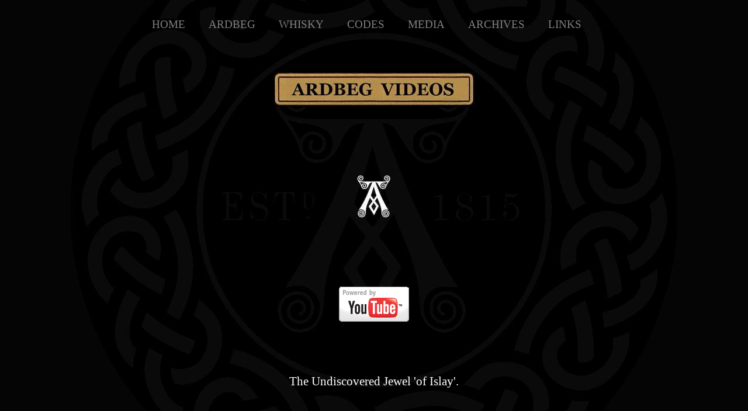

--- FILE ---
content_type: text/html
request_url: http://ardbegproject.com/videos.shtml
body_size: 48366
content:
<!DOCTYPE html public "-//W3C//DTD HTML 4.01 Transitional//EN">
<HTML>
<HEAD>
<TITLE>Ardbeg Videos</TITLE>
<LINK rel="stylesheet" type="text/css" href="ddlevelsfiles/ddlevelsmenu-base.css"/>
<LINK rel="stylesheet" type="text/css" href="ddlevelsfiles/ddlevelsmenu-topbar.css"/>
<SCRIPT type="text/javascript" src="ddlevelsfiles/ddlevelsmenu.js">/***********************************************
* All Levels Navigational Menu- (c) Dynamic Drive DHTML code library (http://www.dynamicdrive.com)
* This notice MUST stay intact for legal use
* Visit Dynamic Drive at http://www.dynamicdrive.com/ for full source code
***********************************************/
</SCRIPT>

<script type="text/javascript">
var gaJsHost = (("https:" == document.location.protocol) ? "https://ssl." : "http://www.");
document.write(unescape("%3Cscript src='" + gaJsHost + "google-analytics.com/ga.js' type='text/javascript'%3E%3C/script%3E"));
</script>
<script type="text/javascript">
try {
var pageTracker = _gat._getTracker("UA-9272517-1");
pageTracker._trackPageview();
} catch(err) {}</script>

</HEAD>

<SCRIPT language="JavaScript" type="text/JavaScript"><!--
function MM_swapImgRestore() { //v3.0
  var i,x,a=document.MM_sr; for(i=0;a&&i<a.length&&(x=a[i])&&x.oSrc;i++) x.src=x.oSrc;
}
 
function MM_preloadImages() { //v3.0
  var d=document; if(d.images){ if(!d.MM_p) d.MM_p=new Array();
    var i,j=d.MM_p.length,a=MM_preloadImages.arguments; for(i=0; i<a.length; i++)
    if (a[i].indexOf("#")!=0){ d.MM_p[j]=new Image; d.MM_p[j++].src=a[i];}}
}
 
function MM_findObj(n, d) { //v4.01
  var p,i,x;  if(!d) d=document; if((p=n.indexOf("?"))>0&&parent.frames.length) {
    d=parent.frames[n.substring(p+1)].document; n=n.substring(0,p);}
  if(!(x=d[n])&&d.all) x=d.all[n]; for (i=0;!x&&i<d.forms.length;i++) x=d.forms[i][n];
  for(i=0;!x&&d.layers&&i<d.layers.length;i++) x=MM_findObj(n,d.layers[i].document);
  if(!x && d.getElementById) x=d.getElementById(n); return x;
}
 
function MM_swapImage() { //v3.0
  var i,j=0,x,a=MM_swapImage.arguments; document.MM_sr=new Array; for(i=0;i<(a.length-2);i+=3)
   if ((x=MM_findObj(a[i]))!=null){document.MM_sr[j++]=x; if(!x.oSrc) x.oSrc=x.src; x.src=a[i+2];}
}
//-->
</SCRIPT>

<BODY link="#B5B58C" vlink="#B5B58C" bgcolor="050505" style="
background-image: url(images/bglogo.jpg);
background-position: center;
background-attachment: fixed;
background-repeat: no-repeat;">
	<TABLE width="800" align="center">
		<TR>
			<TD>
				<TABLE height="50" cellpadding="0" cellspacing="0" border="0" align="center">
					<TR valign="top" border="0">
						<TD align="Center">
											<TABLE cellpadding="0" cellspacing="0" border="0">
					<TR valign="top" border="0">
						




<DIV id="ddtopmenubar" class="mattblackmenu">
<UL>
	<LI><A href="http://www.ardbegproject.com" rel="ddsubmenu1">HOME</A></LI>
	<LI><A href="ardbeg.shtml" rel="ddsubmenu2">ARDBEG</A></LI>
	<LI><A href="bottles.shtml" rel="ddsubmenu3">WHISKY</A></LI>
	<LI><A href="codes.shtml" rel="ddsubmenu4">CODES</A></LI>
	<LI><A href="media.shtml" rel="ddsubmenu5">MEDIA</A></LI>									
	<LI><A href="archives.shtml" rel="ddsubmenu6">ARCHIVES</A></LI>
	<LI><A href="links.shtml" rel="ddsubmenu7">LINKS</A></LI>
</UL>
</DIV>
<SCRIPT type="text/javascript">ddlevelsmenu.setup("ddtopmenubar", "topbar") //ddlevelsmenu.setup("mainmenuid", "topbar")
</SCRIPT><!--HTML for the Drop Down Menus associated with Top Menu Bar-->
<!--They should be inserted OUTSIDE any element other than the BODY tag itself-->
<!--A good location would be the end of the page (right above "
</BODY>
")-->

<!--Top Drop Down Menu 1 HTML-->
<UL id="ddsubmenu1" class="ddsubmenustyle">
	<LI><A href="mission.shtml">Mission Statement</A></LI>
	<LI><A href="faq.shtml">FAQ</A></LI>
	<LI><A href="sitemap.shtml">Site Map</A></LI>
	<LI><A href="contact.shtml">Contact</A></LI>
	<LI><A href="about.shtml">About</A></LI>
</UL>
<!--Top Drop Down Menu 2 HTML-->
<UL id="ddsubmenu2" class="ddsubmenustyle">
	<LI><A href="news.shtml">News</A>
	<UL>
		<LI><A href="feisile20.shtml">Feis Ile 2020</A></LI>
		<LI><A href="mhretired.shtml">Mickey Heads Retiring</A></LI>
		<LI><A href="theshortie.shtml">The Shortie</A></LI>
		<LI><A href="oldnews.shtml">Archived News</A></LI>
	</UL>
	</LI>
	<LI><A href="history.shtml">History</A></LI>
	<LI><A href="ardbeg-in-usa.shtml">Ardbeg in the USA</A></LI>
	<LI><A href="committee.shtml">The Committee</A></LI>
	<LI><A href="not-ardbeg.shtml">Not Ardbeg</A></LI>
	<LI><A href="ardbegday.shtml">Ardbeg Day Card</A></LI>
	<LI><A href="ardbegchoppers.shtml">The Ardbeg Choppers (2010)</A></LI>
	<LI><A href="ardnuts.shtml">Ardnuts</A></LI>
	<LI><A href="nova.shtml">Whisky Awards 2010</A>
	<UL>
		<LI><A href="nova.shtml">Scotch Whisky of the Year</A></LI>
		<LI><A href="nova.shtml">Single Malt of the Year<BR>(Multiple Cask)</A></LI>
		<LI><A href="nova.shtml">No Age Statement<BR>(Multiple Cask)</A></LI>
	</UL>
	</LI>
	<LI><A href="woty09.shtml">Whisky of the Year 2009</A>
	<UL>
		<A href="woty09.shtml">"Canadian Uigeadail"</A>
	</UL>
	</LI>
	<LI><A href="oldten.shtml">Whisky of the Year 2008</A>
	<UL>
		<A href="oldten.shtml">"OLD" TEN</A>
	</UL>
	</LI>
</UL>	
<!--Top Drop Down Menu 3 HTML-->
<UL id="ddsubmenu3" class="ddsubmenustyle">
	<LI><A href="current.shtml">Current Lineup</A></LI>
	<LI><A href="general.shtml">Core Range</A>
	<UL>
		<LI><A href="17.shtml">17 (1997-2004)</A></LI>										
		<LI><A href="oldten.shtml">"OLD" TEN (2000-2009)</A></LI>
		<LI><A href="loti.shtml">Lord of the Isles (2001-2007)</A></LI>
		<LI><A href="uig.shtml">Uigeadail (2003- )</A></LI>
		<LI><A href="anb.shtml">Airigh Nam Beist (2006-2008)</A></LI>
		<LI><A href="newten.shtml">"NEW" TEN (2008- )</A></LI>
		<LI><A href="corry.shtml">Corryvreckan (2009- )</A></LI>
		<LI><A href="anoa.shtml">An Oa (2017- )</A></LI>
		<LI><A href="traighbhan.shtml">Traigh Bhan (2019- )</A></LI>
		<LI><A href="weebeastie.shtml">Wee Beastie (2020- )</A></LI>
	</UL>
	</LI>
	<LI><A href="limited.shtml">Limited Releases</A>
	<UL>
		<LI><A href="prov.shtml">Provenance (1997-98,2000)</A></LI>
		<LI><A href="tencs.shtml">TEN (Cask Strength) (2003)</A></LI>
		<LI><A href="db.shtml">Double Barrel (2007)</A></LI>
		<LI><A href="blasda.shtml">Blasda (2008-2010)</A></LI>
		<LI><A href="nova.shtml">Supernova "Stellar" (2009)</A></LI>
		<LI><A href="nova2010.shtml">Supernova 2010 (2010)</A></LI>
		<LI><A href="alligator.shtml">Alligator (2011)</A></LI>
		<LI><A href="galileo.shtml">Galileo (2012)</A></LI>
		<LI><A href="ardbog.shtml">Ardbog (2013)</A></LI>
		<LI><A href="auriverdes.shtml">Auriverdes (2014)</A></LI>
		<LI><A href="kildalton2014.shtml">Kildalton (2014)</A></LI>
		<LI><A href="perpetuum.shtml">Perpetuum (2015)</A></LI>
		<LI><A href="1815.shtml">1815 (2015)</A></LI>
		<LI><A href="darkcove.shtml">Dark Cove (2016)</A></LI>
		<LI><A href="twentyone.shtml">Twenty One (2016)</A><LI>
		<LI><A href="kelpie.shtml">Kelpie (2017)</A></LI>
		<LI><A href="twentythree.shtml">Twenty Something - 23 (2017)</A></LI>
		<LI><A href="grooves.shtml">Grooves (2018)</A></LI>
		<LI><A href="twentytwo.shtml">Twenty Something - 22 (2018)</A></LI>
		<LI><A href="drum.shtml">Drum (2019)</A></LI>
		<LI><A href="blaaack.shtml">Blaaack (2020)</A></LI>
	</UL>
	</LI>
	<LI><A href="comm.shtml">Committee Releases</A>
	<UL>
		<LI><A href="2392.shtml">2000 - Single Cask 2392</A></LI>
		<LI><A href="2394.shtml">2000 - Single Cask 2394</A></LI>
		<LI><A href="21.shtml">2001 - 21</A></LI>
		<LI><A href="cr.shtml">2002 - Committee Reserve</A></LI>
		<LI><A href="vyfd.shtml">2003 - Very Young Ardbeg</A></LI>
		<LI><A href="kildalton.shtml">2004 - Kildalton</A></LI>
		<LI><A href="serendipity.shtml">2005 - Serendipity</A></LI>
		<LI><A href="yoog.shtml">2006 - Young Uigeadail</A></LI>
		<LI><A href="corrycom.shtml">2008 - Corryvreckan</A></LI>
		<LI><A href="novacom.shtml">2009 - Supernova</A>
		<UL>
			<LI><A href="novacomuk.shtml">2009 - Supernova (UK)</A></LI>
			<LI><A href="novacomus.shtml">2009 - Supernova (US)</A></LI>
		</UL>
		</LI>
		<LI><A href="rollercoaster.shtml">2010 - Rollercoaster</A>
		<UL>
			<li><A href="rollercoaster_ukcom.shtml">2010 - Rollercoaster (UK)</A></li>
			<li><A href="rollercoaster_uscom.shtml">2010 - Rollercoaster (US)</A></li>
		</UL>
		<LI>
		<LI><A href="alligator_com.shtml">2011 - Alligator</A>
		<UL>
			<li><A href="alligator_ukcom.shtml">2011 - Alligator (UK)</A></li>
			<li><A href="alligator_decom.shtml">2011 - Alligator (DE)</A></li>
			<li><A href="alligator_secom.shtml">2011 - Alligator (SE)</A></li>
			<li><A href="alligator_uscom.shtml">2011 - Alligator (US)</A></li>
		</UL>
		</LI>	
		<li><A href="day.shtml">2012 - Day</A></li>
		<LI><A href="nova2014.shtml">2014 - Supernova</A></LI>
		<LI><A href="perpetuumcom.shtml">2015 - Perpetuum</A></LI>
		<LI><A href="nova2015.shtml">2015 - Supernova</A></LI>
		<LI><A href="darkcovecom.shtml">2016 - Dark Cove</A></LI>
		<LI><A href="kelpiecom.shtml">2017 - Kelpie</A></LI>
		<LI><A href="groovescom.shtml">2018 - Grooves</A></LI>
		<LI><A href="drumcom.shtml">2019 - Drum</A></LI>
		<LI><A href="nova2019.shtml">2019 - Supernova</A></LI>
		<LI><A href="blaaackcom.shtml">2020 - Blaaack</A></LI>
	</UL>
	</LI>
	<LI><A href="feis.shtml">Feis Ile Releases</A>
	<UL>
		<LI><A href="2390.shtml">2002 - Single Cask 2390</A></LI>
		<LI><A>2003 - No bottle offered</A></LI>
		<LI><A href="2398.shtml">2004 - Single Cask 2398</A></LI>
		<LI><A href="4704.shtml">2005 - Single Cask 4704</A></LI>
		<LI><A href="4719.shtml">2005 - Single Cask 4719</A></LI>
		<LI><A href="4717.shtml">2006 - Single Cask 4717</A></LI>
		<LI><A href="mor.shtml">2007 - Mor</A></LI>
		<LI><A href="ren.shtml">2008 - Renaissance (Launch)</A></LI>
		<LI><A href="1189.shtml">2009 - Single Cask 1189</A></LI>
		<LI><A href="1190.shtml">2009 - Single Cask 1190</A></LI>
		<LI><A href="2761.shtml">2010 - Single Cask 2761</A></LI>
		<li><A href="el_diablo.shtml">2011 - Feis Ile (El Diablo)</A></li>
		<li><A href="day.shtml">2012 - Day</A></li>
		<LI><A href="ardbog.shtml">2013 - Ardbog (Launch)</A></LI>
		<li><A href="auriverdes.shtml">2014 - Auriverdes (Launch)</A></li>
		<li><A href="perpetuumcom.shtml">2015 - Perpetuum Distillery Release</A></li>
		<li><A href="perpetuum.shtml">2015 - Perpetuum (Launch)</A></li>
		<li><A href="1815.shtml">2015 - 1815</A></li>
		<li><A href="darkcove.shtml">2016 - Dark Cove (Launch)</A></li>
		<li><A href="kelpie.shtml">2017 - Kelpie (Launch)</A></li>
		<li><A href="1321.shtml">2018 - Single Cask 1321</A></li>
		<li><A href="grooves.shtml">2018 - Grooves (Launch)</A></li>
		<li><A href="2455.shtml">2019 - Single Cask 2455</A></li>
		<li><A href="4586.shtml">2019 - Single Cask 4586</A></li>
		<li><A href="drum.shtml">2019 - Drum (Launch)</A></li>
		<LI><A href="blaaack.shtml">2020 - No Feis Ile, but Blaaack launched.</A></LI>
	</UL>
	</LI>
	<LI><A href="sc.shtml">Single Cask Releases</A>
	<UL>
		<LI><A href="sc_list.shtml">Quick Reference</A></LI>
		<LI><A href="1strel.shtml">1st Release (1999-2000)</A>
		<UL>
			<LI><A href="2391.shtml">2391 - Manager's Choice</A></LI>
			<LI><A href="2392.shtml">2392 - Committee (2000)</A></LI>
			<LI><A href="2394.shtml">2394 - Committee (2000)</A></LI>
			<LI><A href="4700.shtml">4700 - Japan</A></LI>
			<LI><A href="4702.shtml">4702 - France</A></LI>
			<LI><A href="4718.shtml">4718 - Italy</A></LI>
		</UL>
		</LI>
		<LI><A href="2ndrel.shtml">2nd Release (2002-2003)</A>
		<UL>
			<LI><A href="2390.shtml">2390 - Feis Ile '02'</A></LI>
			<LI><A href="2395.shtml">2395 - Japan</A></LI>
			<LI><A href="2396.shtml">2396 - Italy</A></LI>
			<LI><A href="2740.shtml">2740 - Belgium</A></LI>
			<LI><A href="2782.shtml">2782 - Italy</A></LI>
			<LI><A href="3475.shtml">3475 - Oddbins</A></LI>
			<LI><A href="4701sd.shtml">4701 - Societe Dugas</A></LI>
			<LI><A href="4701cdgm.shtml">4701 - Clan des Grands Malts</A></LI>
			<LI><A href="4703.shtml">4703 - Italy</A></LI>
			<LI><A href="4716.shtml">4716 - Germany</A></LI>
		</UL>
		</LI>
		<LI><A href="3rdrel.shtml">3rd Release (2004-2006)</A>
		<UL>
			<LI><A href="861.shtml">861 - Germany</A></LI>
			<LI><A href="866.shtml">866 - Oddbins</A></LI>
			<LI><A href="868.shtml">868 - Sweden</A></LI>
			<LI><A href="1143.shtml">1143 - Distillery</A></LI>
			<LI><A href="1146.shtml">1146 - Italy</A></LI>
			<LI><A href="2398.shtml">2398 - Feis Ile '04'</A></LI>
			<LI><A href="2738.shtml">2738 - Belgium</A></LI>
			<LI><A href="2739.shtml">2739 - Italy</A></LI>
			<LI><A href="2741.shtml">2741 - Sweden</A></LI>
			<LI><A href="2742.shtml">2742 - Hotels of the World</A></LI>
			<LI><A href="2743.shtml">2743 - France</A></LI>
			<LI><A href="2749.shtml">2749 - Norway</A></LI>
			<LI><A href="2751.shtml">2751 - United Kingdom</A></LI>
			<LI><A href="2752.shtml">2752 - Oddbins</A></LI>
			<LI><A href="2780.shtml">2780 - Denmark</A></LI>
			<LI><A href="2781.shtml">2781 - France</A></LI>
			<LI><A href="3038.shtml">3038 - Belgium</A></LI>
			<LI><A href="4699.shtml">4699 - Distillery</A></LI>
			<LI><A href="4704.shtml">4704 - Feis Ile '05'</A></LI>
			<LI><A href="4717.shtml">4717 - Feis Ile '06'</A></LI>
			<LI><A href="4719.shtml">4719 - Feis Ile '05'</A></LI>
			<LI><A href="4720.shtml">4720 - Italy</A></LI>
		</UL>
		</LI>
		<LI><A href="4threl.shtml">4th Release (2006-2008)</A>
		<UL>
			<LI><A href="86.shtml">86 - Fortnum & Masons</A></LI>
			<LI><A href="1375.shtml">1375 - Distillery</A></LI>
			<LI><A href="1376.shtml">1376 - Hong Kong Duty Free</A></LI>
			<LI><A href="1378.shtml">1378 - Europe</A></LI>
			<LI><A href="2397.shtml">2397 - FR, SE, NO, DK, IT</A></LI>
			<LI><A href="3306.shtml">3306 - Denmark</A></LI>
			<LI><A href="3309.shtml">3309 - France</A></LI>
			<LI><A href="3324.shtml">3324 - Belgium</A></LI>
			<LI><A href="3326.shtml">3326 - Germany</A></LI>
			<LI><A href="3327.shtml">3327 - Italy</A></LI>
			<LI><A href="3328.shtml">3328 - Italy</A></LI>
			<LI><A href="4547.shtml">4547 - Sweden</A></LI>
			<LI><A href="4985.shtml">4985 - United Kingdom</A></LI>
			<LI><A href="4989.shtml">4989 - United Kingdom</A></LI>
			<LI><A href="5666.shtml">5666 - United Kingdom</A></LI>
		</UL>
		</LI>
		<LI><A href="5threl.shtml">5th Release (2008-2010)</A>
		<UL>
			<LI><A href="368.shtml">368 - Distillery</A></LI>
			<LI><A href="772.shtml">772 - Distillery</A></LI>
			<LI><A href="1189.shtml">1189 - Feis Ile '09'</A></LI>
			<LI><A href="1190.shtml">1190 - Feis Ile '09'</A></LI>
			<LI><A href="1217.shtml">1217 - Lord Robertson</A></LI>
			<LI><A href="1275.shtml">1275 - Distillery</A></LI>
			<LI><A href="1924.shtml">1924 - Distillery</A></LI>
			<LI><A href="2761.shtml">2761 - Feis Ile '10'</A></LI>
			<LI><A href="2763.shtml">2763 - Distillery</A></LI>
		</UL>
		</LI>
		<LI><A href="6threl.shtml">6th Release (2018-present)</A>
		<UL>
			<LI><A href="1321.shtml">1321 - Feis Ile '18'</A></LI>
			<LI><A href="2198.shtml">2198 - Distillery</A></LI>
			<LI><A href="2455.shtml">2455 - Feis Ile '19'</A></LI>
			<LI><A href="4586.shtml">4586 - Feis Ile '19'</A></LI>
			<LI><A href="315.shtml">315 - Whisky L 2019 - Shanghai</A></LI>
			<LI><A href="5824.shtml">5824 - Distillery Dinners 2019</A></LI>
			<LI><A href="4578.shtml">4578 - Sweden</A></LI>
			<LI><A href="2792.shtml">2792 - Whisky L 2020 - Shanghai</A></LI>
			<LI><A href="2.shtml">2 - Geert Bero - Oldies & Goldies</A></LI>
		</UL>
		</LI>
		<LI><A href="db.shtml">Double Barrel (2007)</A>
		<UL>
			<LI><A href="db.shtml">1745 - Asia</A></LI>
			<LI><A href="db.shtml">3145 - Mainland Europe/USA</A></LI>
			<LI><A href="db.shtml">3151 - Asia</A></LI>
			<LI><A href="db.shtml">3160 - United Kingdom</A></LI>
			<LI><A href="db.shtml">3524 - Mainland Europe/USA</A></LI>
			<LI><A href="db.shtml">3528 - United Kingdom</A></LI>
		</UL>
		</LI>
	</UL>
	</LI>	
	<LI><A href="vintages.shtml">Vintages</A>
	<UL>
		<LI><A href="65.shtml">1965 (2005)</A></LI>
		<LI><A href="75.shtml">1975 (1998-2001)</A></LI>
		<LI><A href="77.shtml">1977 (2001-2004)</A></LI>
		<LI><A href="78.shtml">1978 (1997-1999)</A></LI>
		<LI><A href="90.shtml">1990 (2004)</A></LI>
		<LI><A href="galileo.shtml">1999 - Galileo (2012)</A></LI>
	</UL>
	</LI>
	<LI><A href="path.shtml">Path to Peaty Maturity</A>
	<UL>
		<LI><A href="vy.shtml">Very Young (2004)</A></LI>
		<LI><A href="sy.shtml">Still Young (2006)</A></LI>
		<LI><A href="at.shtml">Almost There (2007)</A></LI>
		<LI><A href="ren.shtml">Renaissance (2008)</A></LI>
	</UL>
	</LI>
	<LI><A href="enhanced.shtml">Enhanced Releases</A>
	<UL>
		<LI><A href="hipflask.shtml">Hip Flask Gift Pack (2006)</A></LI>
		<LI><A href="rocker.shtml">Rocker Glass Gift Pack (2008)</A></LI>
		<LI><A href="mystery.shtml">Black Mystery (2008)</A></LI>
		<LI><A href="mystery2.shtml">Black Mystery II (2009)</A></LI>
		<LI><A href="ultimate.shtml">The Ultimate (2010)</A></LI>
		<LI><A href="tribal.shtml">Tribal Edition (2010)</A></LI>
		<LI><A href="ten-anb.shtml">TEN-ANB Gift Pack (2010)</A></LI>
		<LI><A href="camo.shtml">Camouflage Gift Pack (2011)</A></LI>
		<LI><A href="camo-uig-mini.shtml">Camouflage Pack w/mini (2012)</A></LI>
	</UL>
	</LI>
	<LI><A href="ardbig.shtml">ARDBiG Releases</A>
	<UL>
		<LI><A href="mor.shtml">Mor (2007)</A></LI>
		<LI><A href="mor2.shtml">Mor II (2008)</A></LI>
		<LI><A href="rollercoaster_beast.shtml">Rollercoaster 4.5L (2010)</A></LI>
		<LI><A href="alligator_beast.shtml">Alligator 4.5L (2011)</A></LI>
	</UL>
	</LI>
	<LI><A href="minis.shtml">Miniature Releases</A>
	<UL>
		<LI><A href="pack.shtml">Peat Pack (2002)</A></LI>
		<LI><A href="hipflaskpack.shtml">Hip Flask Pack (2002)</A></LI>
		<LI><A href="distillers_sel_pack.shtml">Distillers Selection Pack (2002)</A></LI>
		<LI><A href="story.shtml">Story of Peat (2005)</A></LI>
		<LI><A href="65.shtml">1965 (2006)</A></LI>
		<LI><A href="pack2.shtml">Blasda Peat Box (2008)</A></LI>
		<LI><A href="alligator_mini.shtml">Baby Alligator (2011)</A></LI>
	</UL>
	</LI>
	<LI><A href="charity.shtml">Charity Auctions</A>
	<UL>
		<LI><A href="presidentsmalt.shtml">The President's Malt (2011)</A></LI>
		<LI><A href="aoibhinn.shtml">Aoibhinn (2012)</A></LI>
		<LI><A href="twe-37.shtml">The Whisky Show (2018)</A></LI>
	</UL>
	</LI>
	<LI><A>Pre-Glenmorangie Releases</A>
	<UL>
		<LI><A href="sl.shtml">Special Liqueur (1930s-1972)</A></LI>
		<LI><A href="oldislay.shtml">Old Islay Malt (1973-1976)</A></LI>
		<LI><A href="qi15.shtml">Quintessential Islay (1996)</A></LI>
		<LI><A href="vo30.shtml">Very Old 30 (1996)</A></LI>
	</UL>
	</LI>
	<LI><A href="ib.shtml">Independent Bottles</A>
		<UL>
		<LI><A>Under Construction</A></LI>
		</UL>
	</LI>
	<LI><A href="experimental.shtml">Unofficial Bottles</A>
	<UL>
		<LI><A href="portfinish.shtml">Port Finish (2005)</A></LI>
		<LI><A href="ardbeggeddon.shtml">Ardbeggeddon X (2009)</A></LI>
		<LI><A href="renaissancecontinued.shtml">Renaissance Continued (2011)</A></LI>
	</UL>
	</LI>
</UL>
<!--Top Drop Down Menu 4 HTML-->
<UL id="ddsubmenu4" class="ddsubmenustyle">
	<LI><A href="codepics.shtml">Bottle Code Pictures</A></LI>
	<LI><A href="codepics.shtml#1">(G1) 1997-2001</A></LI>
	<LI><A href="codepics.shtml#2">(G2) 2002</A></LI>
	<LI><A href="codepics.shtml#3">(G3) 2002</A></LI>
	<LI><A href="codepics.shtml#4">(G4) 2002-2003</A></LI>
	<LI><A href="codepics.shtml#5">(G5) 2003-2009</A></LI>
	<LI><A href="codepics.shtml#6">(G6) 2008-2010</A></LI>
	<LI><A href="codepics.shtml#7">(G7) 2010-2014</A></LI>
	<LI><A href="codepics.shtml#8">(G8) 2014</A></LI>
	<LI><A href="codepics.shtml#8">(G9) 2014-2019</A></LI>
	<LI><A href="codepics.shtml#8">(G10) 2019</A></LI>
	<LI><A href="bottlecredits.shtml">Bottle Code Contributors</A></LI>
	<LI><A href="boxes.shtml">Box Codes</A></LI>
	<LI><A href="war.shtml">Broken Seals</A></LI>
</UL>
<!--Top Drop Down Menu 5 HTML-->
<UL id="ddsubmenu5" class="ddsubmenustyle">
	<LI><A href="maltproject.shtml">The Malt Project</A></LI>
	<LI><A href="peaty.shtml">A Peaty Provenance</A></LI>
	<LI><A href="thezeropoint.shtml">The Ardbeg Song</A></LI>
	<LI><A href="videos.shtml">Ardbeg Videos</A></LI>
	<LI><A href="pics.shtml">Ardbeg Pictures</A></LI>
	<LI><A href="ardverts.shtml">Ardbeg Ardvertisements</A></LI>
	<LI><A href="corry_it_launch.shtml">Corryvreckan Launch (Italy)</A></LI>
</UL>
<!--Top Drop Down Menu 6 HTML-->							
<UL id="ddsubmenu6" class="ddsubmenustyle">
	<LI><A href="scotch-whisky-review.shtml">Scotch Whisky Review (1994)</A></LI>
	<LI><A href="glenmorangie-1995-pr.shtml">Glenmorangie PR (1995)</A></LI>
	<LI><A href="glenmorangie/index.shtml">Glenmorangie.com (1995)</A></LI>
	<LI><A href="laphroaig/index.shtml">Laphroaig.com (1997)</A></LI>
	<LI><A href="timtibbetts.shtml">A Study in Contrasts (1999)</A></LI>
	<LI><A href="lfw11-2000.shtml">Old LFW Price List (2000)</A></LI>
	<LI><A href="ardbeg_portfolio_feb29_00.shtml">Ardbeg Time Machine (2000)</A></LI>
	<LI><A href="wm-jm-pg1.shtml">Whisky Mag Forum (2008)</A></LI>
	<LI><A href="soi-uig09-pg1.shtml">Spirit of Islay Forum (2008)</A></LI>
	<LI><A href="binnys.shtml">Binny's Blowout Sale (2009)</A></LI>
	<LI><A href="balvenie_vintage.shtml">Balvenie Vintage List</A></LI>
</UL>
<!--Top Drop Down Menu 7 HTML-->
<UL id="ddsubmenu7" class="ddsubmenustyle">
	<LI><A href="links.shtml#1">Islay Distilleries</A></LI>
	<LI><A href="links.shtml#2">Whisky Sites</A></LI>
	<LI><A href="links.shtml#3">Whisky Forums</A></LI>
	<LI><A href="links.shtml#4">Whisky/Islay Blogs</A></LI>
	<LI><A href="links.shtml#5">Whisky Collectors</A></LI>
	<LI><A href="links.shtml#6">Whisky Societies</A></LI>
	<LI><A href="links.shtml#7">Whisky Auctions</A></LI>
	<LI><A href="links.shtml#8">Whisky Shops</A></LI>
</UL>
								
													

								
						</TD>
					</TR>
				</TABLE>
				<TABLE height="50" cellpadding="0" cellspacing="0" border="0" align="center">
					<TR valign="top" border="0">
						<TD align="Center">
						</TD>
					</TR>
				</TABLE>				
				<TABLE cellpadding="0" cellspacing="0" border="0" align="center">
					<TR valign="top" border="0">
						<TD align="Center"><IMG border="0" width="345" height="60" src="images/titles/ncf_vids.jpg">
						</TD>
					</TR>
				</TABLE><BR><BR><BR>
				<TABLE cellpadding="0" cellspacing="0" border="0" align="center">
					<TR valign="top" border="0">
						<TD align="Center"><A target="_blank" href="http://www.ardbeg.com/home" onMouseOut="MM_swapImgRestore()" onMouseOver="MM_swapImage('b1','','images/Logo_small.png',1)"><IMG name="b1" border="0" width="200" height="200" src="images/smallA.png"></A><BR><BR>
						</TD>
					</TR>
				</TABLE><BR><BR>
				<TABLE cellpadding="0" cellspacing="0" border="0" align="center">
					<TR valign="top" border="0">
						<TD align="Center"><A target="_blank" href="http://www.youtube.com/results?search_query=ardbeg&search_type=&aq=f"><IMG border="0" width="120" height="60" src="images/titles/YouTube.gif" title="You Tube - Ardbeg Search"></A>
						</TD>
					</TR>
				</TABLE><BR><BR><BR><BR><BR>
				<TABLE cellpadding="0" cellspacing="0" border="0" align="center">
					<TR valign="top" border="0">
						<TD align="center" height="20" style='vertical-align:top'><SPAN lang="en-US" style='font-size:16pt;font-family:"Trebuchet MS";color:white;language:en-US'>The Undiscovered Jewel 'of Islay'.</SPAN>
						</TD>
					</TR>
				</TABLE><BR>
				<TABLE cellpadding="0" cellspacing="0" border="0" align="center">
					<TR valign="top" border="0">
						<TD align="center">
						<object width="640" height="510"><param name="movie" value="http://www.youtube.com/v/qXGOW5zbKEg?version=3&amp;hl=en_US"></param><param name="allowFullScreen" value="true"></param><param name="allowscriptaccess" value="always"></param><embed src="http://www.youtube.com/v/qXGOW5zbKEg?version=3&amp;hl=en_US" type="application/x-shockwave-flash" width="640" height="510" allowscriptaccess="always" allowfullscreen="true"></embed></object>
						</TD>
					</TR>
				</TABLE><BR><BR><BR><BR><BR>
				<TABLE cellpadding="0" cellspacing="0" border="0" align="center">
					<TR valign="top" border="0">
						<TD align="center" height="20" style='vertical-align:top'><SPAN lang="en-US" style='font-size:16pt;font-family:"Trebuchet MS";color:white;language:en-US'>Ardbeg Alligator.</SPAN>
						</TD>
					</TR>
				</TABLE><BR>
				<TABLE cellpadding="0" cellspacing="0" border="0" align="center">
					<TR valign="top" border="0">
						<TD align="center">
						<object width="640" height="390"><param name="movie" value="http://www.youtube.com/v/WguBC9IlRfE?fs=1&amp;hl=en_US&amp;hd=1"></param><param name="allowFullScreen" value="true"></param><param name="allowscriptaccess" value="always"></param><embed src="http://www.youtube.com/v/WguBC9IlRfE?fs=1&amp;hl=en_US&amp;hd=1" type="application/x-shockwave-flash" width="640" height="390" allowscriptaccess="always" allowfullscreen="true"></embed></object>
						</TD>
					</TR>
				</TABLE><BR><BR><BR><BR><BR>
				<TABLE cellpadding="0" cellspacing="0" border="0" align="center">
					<TR valign="top" border="0">
						<TD align="center" height="20" style='vertical-align:top'><SPAN lang="en-US" style='font-size:16pt;font-family:"Trebuchet MS";color:white;language:en-US'>Small Fry Films - UK: Ardbeg London 2009.</SPAN>
						</TD>
					</TR>
				</TABLE><BR>
				<TABLE cellpadding="0" cellspacing="0" border="0" align="center">
					<TR valign="top" border="0">
						<TD align="center">
						<object width="640" height="385"><param name="movie" value="http://www.youtube.com/v/7KqfM0i1JK4?fs=1&amp;hl=en_US"></param><param name="allowFullScreen" value="true"></param><param name="allowscriptaccess" value="always"></param><embed src="http://www.youtube.com/v/7KqfM0i1JK4?fs=1&amp;hl=en_US" type="application/x-shockwave-flash" allowscriptaccess="always" allowfullscreen="true" width="640" height="385"></embed></object>
						</TD>
					</TR>
				</TABLE><BR><BR><BR><BR><BR>
				<TABLE cellpadding="0" cellspacing="0" border="0" align="center">
					<TR valign="top" border="0">
						<TD width="300" align="Right"><IMG border="0" width="25" height="25" src="images/news/logo_small.bmp"></A>
						</TD>
						<TD width="200" align="Center"><IMG border="0" width="25" height="25" src="images/news/logo_small.bmp"></A>
						</TD>
						<TD width="300" align="Left"><IMG border="0" width="25" height="25" src="images/news/logo_small.bmp"></A>
						</TD>
					</TR>
				</TABLE><BR><BR><BR><BR>
				<TABLE cellpadding="0" cellspacing="0" border="0" align="center">
					<TR valign="top" border="0">
						<TD align="center" height="20" style='vertical-align:top'><SPAN lang="en-US" style='font-size:16pt;font-family:"Trebuchet MS";color:white;language:en-US'>Ardbeg TEN Hong Kong Launch @ Racks.</SPAN>
						</TD>
					</TR>
				</TABLE><BR>
				<TABLE cellpadding="0" cellspacing="0" border="0" align="center">
					<TR valign="top" border="0">
						<TD align="center">
						<object width="640" height="385"><param name="movie" value="http://www.youtube.com/v/Mfo5xSgWuoI?fs=1&amp;hl=en_US"></param><param name="allowFullScreen" value="true"></param><param name="allowscriptaccess" value="always"></param><embed src="http://www.youtube.com/v/Mfo5xSgWuoI?fs=1&amp;hl=en_US" type="application/x-shockwave-flash" allowscriptaccess="always" allowfullscreen="true" width="640" height="385"></embed></object>
						</TD>
					</TR>
				</TABLE><BR><BR><BR><BR><BR>
				<TABLE cellpadding="0" cellspacing="0" border="0" align="center">
					<TR valign="top" border="0">
						<TD width="300" align="Right"><IMG border="0" width="25" height="25" src="images/news/logo_small.bmp"></A>
						</TD>
						<TD width="200" align="Center"><IMG border="0" width="25" height="25" src="images/news/logo_small.bmp"></A>
						</TD>
						<TD width="300" align="Left"><IMG border="0" width="25" height="25" src="images/news/logo_small.bmp"></A>
						</TD>
					</TR>
				</TABLE><BR><BR><BR><BR>
				<TABLE cellpadding="0" cellspacing="0" border="0" align="center">
					<TR valign="top" border="0">
						<TD align="center" height="20" style='vertical-align:top'><SPAN lang="en-US" style='font-size:16pt;font-family:"Trebuchet MS";color:white;language:en-US'>Rollercoaster promo video.</SPAN>
						</TD>
					</TR>
				</TABLE><BR>
				<TABLE cellpadding="0" cellspacing="0" border="0" align="center">
					<TR valign="top" border="0">
						<TD align="center">
						<object width="640" height="385"><param name="movie" value="http://www.youtube.com/v/4EryUkEV0Cc&hl=en_US&fs=1&"></param><param name="allowFullScreen" value="true"></param><param name="allowscriptaccess" value="always"></param><embed src="http://www.youtube.com/v/4EryUkEV0Cc&hl=en_US&fs=1&" type="application/x-shockwave-flash" allowscriptaccess="always" allowfullscreen="true" width="640" height="385"></embed></object>
						</TD>
					</TR>
				</TABLE><BR><BR><BR><BR><BR>
				<TABLE cellpadding="0" cellspacing="0" border="0" align="center">
					<TR valign="top" border="0">
						<TD width="300" align="Right"><IMG border="0" width="25" height="25" src="images/news/logo_small.bmp"></A>
						</TD>
						<TD width="200" align="Center"><IMG border="0" width="25" height="25" src="images/news/logo_small.bmp"></A>
						</TD>
						<TD width="300" align="Left"><IMG border="0" width="25" height="25" src="images/news/logo_small.bmp"></A>
						</TD>
					</TR>
				</TABLE><BR><BR><BR><BR>
				<TABLE cellpadding="0" cellspacing="0" border="0" align="center">
					<TR valign="top" border="0">
						<TD align="center" height="20" style='vertical-align:top'><SPAN lang="en-US" style='font-size:16pt;font-family:"Trebuchet MS";color:white;language:en-US'>Davinia Small talks with Jim White.</SPAN>
						</TD>
					</TR>
				</TABLE><BR>
				<TABLE cellpadding="0" cellspacing="0" border="0" align="center">
					<TR valign="top" border="0">
						<TD align="center">
						<object width="640" height="385"><param name="movie" value="http://www.youtube.com/v/qdA3KwgM_ZI&hl=en_US&fs=1&"></param><param name="allowFullScreen" value="true"></param><param name="allowscriptaccess" value="always"></param><embed src="http://www.youtube.com/v/qdA3KwgM_ZI&hl=en_US&fs=1&" type="application/x-shockwave-flash" allowscriptaccess="always" allowfullscreen="true" width="640" height="385"></embed></object>
						</TD>
					</TR>
				</TABLE><BR><BR><BR><BR><BR>
				<TABLE cellpadding="0" cellspacing="0" border="0" align="center">
					<TR valign="top" border="0">
						<TD width="300" align="Right"><IMG border="0" width="25" height="25" src="images/news/logo_small.bmp"></A>
						</TD>
						<TD width="200" align="Center"><IMG border="0" width="25" height="25" src="images/news/logo_small.bmp"></A>
						</TD>
						<TD width="300" align="Left"><IMG border="0" width="25" height="25" src="images/news/logo_small.bmp"></A>
						</TD>
					</TR>
				</TABLE><BR><BR><BR><BR>
				<TABLE cellpadding="0" cellspacing="0" border="0" align="center">
					<TR valign="top" border="0">
						<TD align="center" height="20" style='vertical-align:top'><SPAN lang="en-US" style='font-size:16pt;font-family:"Trebuchet MS";color:white;language:en-US'>Hamish Torrie speaks to The Drinks Business on Corryvreckan.</SPAN>
						</TD>
					</TR>
				</TABLE><BR>
				<TABLE cellpadding="0" cellspacing="0" border="0" align="center">
					<TR valign="top" border="0">
						<TD align="center">
						<object width="480" height="385"><param name="movie" value="http://www.youtube.com/v/S_BZWUgY2_g&hl=en_US&fs=1&"></param><param name="allowFullScreen" value="true"></param><param name="allowscriptaccess" value="always"></param><embed src="http://www.youtube.com/v/S_BZWUgY2_g&hl=en_US&fs=1&" type="application/x-shockwave-flash" allowscriptaccess="always" allowfullscreen="true" width="480" height="385"></embed></object>
						</TD>
					</TR>
				</TABLE><BR><BR><BR><BR><BR>
				<TABLE cellpadding="0" cellspacing="0" border="0" align="center">
					<TR valign="top" border="0">
						<TD width="300" align="Right"><IMG border="0" width="25" height="25" src="images/news/logo_small.bmp"></A>
						</TD>
						<TD width="200" align="Center"><IMG border="0" width="25" height="25" src="images/news/logo_small.bmp"></A>
						</TD>
						<TD width="300" align="Left"><IMG border="0" width="25" height="25" src="images/news/logo_small.bmp"></A>
						</TD>
					</TR>
				</TABLE><BR><BR><BR><BR>
				<TABLE cellpadding="0" cellspacing="0" border="0" align="center">
					<TR valign="top" border="0">
						<TD align="center" height="20" style='vertical-align:top'><SPAN lang="en-US" style='font-size:16pt;font-family:"Trebuchet MS";color:white;language:en-US'>Corryvreckan General Release Teaser.</SPAN>
						</TD>
					</TR>
				</TABLE><BR>
				<TABLE cellpadding="0" cellspacing="0" border="0" align="center">
					<TR valign="top" border="0">
						<TD align="center">
						<object width="640" height="385"><param name="movie" value="http://www.youtube.com/v/QsSSb_9Qo-k&hl=en&fs=1&"></param><param name="allowFullScreen" value="true"></param><param name="allowscriptaccess" value="always"></param><embed src="http://www.youtube.com/v/QsSSb_9Qo-k&hl=en&fs=1&" type="application/x-shockwave-flash" allowscriptaccess="always" allowfullscreen="true" width="640" height="385"></embed></object>
						</TD>
					</TR>
				</TABLE><BR><BR><BR><BR><BR>
				<TABLE cellpadding="0" cellspacing="0" border="0" align="center">
					<TR valign="top" border="0">
						<TD width="300" align="Right"><IMG border="0" width="25" height="25" src="images/news/logo_small.bmp"></A>
						</TD>
						<TD width="200" align="Center"><IMG border="0" width="25" height="25" src="images/news/logo_small.bmp"></A>
						</TD>
						<TD width="300" align="Left"><IMG border="0" width="25" height="25" src="images/news/logo_small.bmp"></A>
						</TD>
					</TR>
				</TABLE><BR><BR><BR><BR>
				<TABLE cellpadding="0" cellspacing="0" border="0" align="center">
					<TR valign="top" border="0">
						<TD align="center" height="20" style='vertical-align:top'><SPAN lang="en-US" style='font-size:16pt;font-family:"Trebuchet MS";color:white;language:en-US'>Rachel Barrie and Jim Murray discussing Ardbeg Uigeadail.</SPAN>
						</TD>
					</TR>
				</TABLE><BR>
				<TABLE cellpadding="0" cellspacing="0" border="0" align="center">
					<TR valign="top" border="0">
						<TD align="center">
						<object width="640" height="385"><param name="movie" value="http://www.youtube.com/v/R8KMlVEIVo0&hl=en&fs=1&color1=0x3a3a3a&color2=0x999999"></param><param name="allowFullScreen" value="true"></param><param name="allowscriptaccess" value="always"></param><embed src="http://www.youtube.com/v/R8KMlVEIVo0&hl=en&fs=1&color1=0x3a3a3a&color2=0x999999" type="application/x-shockwave-flash" allowscriptaccess="always" allowfullscreen="true" width="640" height="385"></embed></object>
						</TD>
					</TR>
				</TABLE><BR><BR><BR><BR><BR>
				<TABLE cellpadding="0" cellspacing="0" border="0" align="center">
					<TR valign="top" border="0">
						<TD width="300" align="Right"><IMG border="0" width="25" height="25" src="images/news/logo_small.bmp"></A>
						</TD>
						<TD width="200" align="Center"><IMG border="0" width="25" height="25" src="images/news/logo_small.bmp"></A>
						</TD>
						<TD width="300" align="Left"><IMG border="0" width="25" height="25" src="images/news/logo_small.bmp"></A>
						</TD>
					</TR>
				</TABLE><BR><BR><BR><BR>
				<TABLE cellpadding="0" cellspacing="0" border="0" align="center">
					<TR valign="top" border="0">
						<TD align="center" height="20" style='vertical-align:top'><SPAN lang="en-US" style='font-size:16pt;font-family:"Trebuchet MS";color:white;language:en-US'>The Ardbeg Distillery</SPAN>
						</TD>
					</TR>
				</TABLE><BR>
				<TABLE cellpadding="0" cellspacing="0" border="0" align="center">
					<TR valign="top" border="0">
						<TD align="center">
						<object width="480" height="385"><param name="movie" value="http://www.youtube.com/v/9lJ6D1l8MJ4&hl=en&fs=1&color1=0x3a3a3a&color2=0x999999"></param><param name="allowFullScreen" value="true"></param><param name="allowscriptaccess" value="always"></param><embed src="http://www.youtube.com/v/9lJ6D1l8MJ4&hl=en&fs=1&color1=0x3a3a3a&color2=0x999999" type="application/x-shockwave-flash" allowscriptaccess="always" allowfullscreen="true" width="480" height="385"></embed></object>
						</TD>
					</TR>
				</TABLE><BR><BR><BR><BR><BR>
				<TABLE cellpadding="0" cellspacing="0" border="0" align="center">
					<TR valign="top" border="0">
						<TD width="300" align="Right"><IMG border="0" width="25" height="25" src="images/news/logo_small.bmp"></A>
						</TD>
						<TD width="200" align="Center"><IMG border="0" width="25" height="25" src="images/news/logo_small.bmp"></A>
						</TD>
						<TD width="300" align="Left"><IMG border="0" width="25" height="25" src="images/news/logo_small.bmp"></A>
						</TD>
					</TR>
				</TABLE><BR><BR><BR><BR>
				<TABLE cellpadding="0" cellspacing="0" border="0" align="center">
					<TR valign="top" border="0">
						<TD align="center" height="20" style='vertical-align:top'><SPAN lang="en-US" style='font-size:16pt;font-family:"Trebuchet MS";color:white;language:en-US'>Ardbeg Drumma</SPAN>
						</TD>
					</TR>
				</TABLE><BR>
				<TABLE cellpadding="0" cellspacing="0" border="0" align="center">
					<TR valign="top" border="0">
						<TD align="center">
						<object width="480" height="385"><param name="movie" value="http://www.youtube.com/v/e728o8dHNQY&hl=en&fs=1&color1=0x3a3a3a&color2=0x999999"></param><param name="allowFullScreen" value="true"></param><param name="allowscriptaccess" value="always"></param><embed src="http://www.youtube.com/v/e728o8dHNQY&hl=en&fs=1&color1=0x3a3a3a&color2=0x999999" type="application/x-shockwave-flash" allowscriptaccess="always" allowfullscreen="true" width="480" height="385"></embed></object>
						</TD>
					</TR>
				</TABLE><BR><BR><BR><BR><BR>
				<TABLE cellpadding="0" cellspacing="0" border="0" align="center">
					<TR valign="top" border="0">
						<TD width="300" align="Right"><IMG border="0" width="25" height="25" src="images/news/logo_small.bmp"></A>
						</TD>
						<TD width="200" align="Center"><IMG border="0" width="25" height="25" src="images/news/logo_small.bmp"></A>
						</TD>
						<TD width="300" align="Left"><IMG border="0" width="25" height="25" src="images/news/logo_small.bmp"></A>
						</TD>
					</TR>
				</TABLE><BR><BR><BR><BR>
				<TABLE cellpadding="0" cellspacing="0" border="0" align="center">
					<TR valign="top" border="0">
						<TD align="center" height="20" style='vertical-align:top'><SPAN lang="en-US" style='font-size:16pt;font-family:"Trebuchet MS";color:white;language:en-US'>A Stellar Release - Munich</SPAN>
						</TD>
					</TR>
				</TABLE><BR>
				<TABLE cellpadding="0" cellspacing="0" border="0" align="center">
					<TR valign="top" border="0">
						<TD align="center">
						<object width="480" height="385"><param name="movie" value="http://www.youtube.com/v/KCzInKTm1CM&hl=en&fs=1&color1=0x3a3a3a&color2=0x999999"></param><param name="allowFullScreen" value="true"></param><param name="allowscriptaccess" value="always"></param><embed src="http://www.youtube.com/v/KCzInKTm1CM&hl=en&fs=1&color1=0x3a3a3a&color2=0x999999" type="application/x-shockwave-flash" allowscriptaccess="always" allowfullscreen="true" width="480" height="385"></embed></object>
						</TD>
					</TR>
				</TABLE><BR><BR><BR><BR><BR>
				<TABLE cellpadding="0" cellspacing="0" border="0" align="center">
					<TR valign="top" border="0">
						<TD width="300" align="Right"><IMG border="0" width="25" height="25" src="images/news/logo_small.bmp"></A>
						</TD>
						<TD width="200" align="Center"><IMG border="0" width="25" height="25" src="images/news/logo_small.bmp"></A>
						</TD>
						<TD width="300" align="Left"><IMG border="0" width="25" height="25" src="images/news/logo_small.bmp"></A>
						</TD>
					</TR>
				</TABLE><BR><BR><BR><BR>
				<TABLE cellpadding="0" cellspacing="0" border="0" align="center">
					<TR valign="top" border="0">
						<TD align="center" height="20" style='vertical-align:top'><SPAN lang="en-US" style='font-size:16pt;font-family:"Trebuchet MS";color:white;language:en-US'>Corryvreckan</SPAN>
						</TD>
					</TR>
				</TABLE><BR>
				<TABLE cellpadding="0" cellspacing="0" border="0" align="center">
					<TR valign="top" border="0">
						<TD align="center">
						<object width="480" height="385"><param name="movie" value="http://www.youtube.com/v/UoJ_2ECzFW8&hl=en&fs=1&color1=0x3a3a3a&color2=0x999999"></param><param name="allowFullScreen" value="true"></param><param name="allowscriptaccess" value="always"></param><embed src="http://www.youtube.com/v/UoJ_2ECzFW8&hl=en&fs=1&color1=0x3a3a3a&color2=0x999999" type="application/x-shockwave-flash" allowscriptaccess="always" allowfullscreen="true" width="480" height="385"></embed></object>
						</TD>
					</TR>
				</TABLE><BR><BR><BR><BR><BR>
				<TABLE cellpadding="0" cellspacing="0" border="0" align="center">
					<TR valign="top" border="0">
						<TD width="300" align="Right"><IMG border="0" width="25" height="25" src="images/news/logo_small.bmp"></A>
						</TD>
						<TD width="200" align="Center"><IMG border="0" width="25" height="25" src="images/news/logo_small.bmp"></A>
						</TD>
						<TD width="300" align="Left"><IMG border="0" width="25" height="25" src="images/news/logo_small.bmp"></A>
						</TD>
					</TR>
				</TABLE><BR><BR><BR><BR>
				<TABLE cellpadding="0" cellspacing="0" border="0" align="center">
					<TR valign="top" border="0">
						<TD align="center" height="20" style='vertical-align:top'><SPAN lang="en-US" style='font-size:16pt;font-family:"Trebuchet MS";color:white;language:en-US'>Airigh Nam Beist Launch (Netherlands)</SPAN>
						</TD>
					</TR>
				</TABLE><BR>
				<TABLE cellpadding="0" cellspacing="0" border="0" align="center">
					<TR valign="top" border="0">
						<TD align="center">
						<object width="480" height="385"><param name="movie" value="http://www.youtube.com/v/jQ5mQGrg4uY&hl=en&fs=1&color1=0x3a3a3a&color2=0x999999"></param><param name="allowFullScreen" value="true"></param><param name="allowscriptaccess" value="always"></param><embed src="http://www.youtube.com/v/jQ5mQGrg4uY&hl=en&fs=1&color1=0x3a3a3a&color2=0x999999" type="application/x-shockwave-flash" allowscriptaccess="always" allowfullscreen="true" width="480" height="385"></embed></object>
						</TD>
					</TR>
				</TABLE><BR><BR><BR><BR><BR>
				<TABLE cellpadding="0" cellspacing="0" border="0" align="center">
					<TR valign="top" border="0">
						<TD width="300" align="Right"><IMG border="0" width="25" height="25" src="images/news/logo_small.bmp"></A>
						</TD>
						<TD width="200" align="Center"><IMG border="0" width="25" height="25" src="images/news/logo_small.bmp"></A>
						</TD>
						<TD width="300" align="Left"><IMG border="0" width="25" height="25" src="images/news/logo_small.bmp"></A>
						</TD>
					</TR>
				</TABLE><BR><BR><BR><BR>
				<TABLE cellpadding="0" cellspacing="0" border="0" align="center">
					<TR valign="top" border="0">
						<TD align="center" height="20" style='vertical-align:top'><SPAN lang="en-US" style='font-size:16pt;font-family:"Trebuchet MS";color:white;language:en-US'>1965</SPAN>
						</TD>
					</TR>
				</TABLE><BR>
				<TABLE cellpadding="0" cellspacing="0" border="0" align="center">
					<TR valign="top" border="0">
						<TD align="center">
						<object width="480" height="385"><param name="movie" value="http://www.youtube.com/v/qaSHh7iXhkQ&hl=en&fs=1&color1=0x3a3a3a&color2=0x999999"></param><param name="allowFullScreen" value="true"></param><param name="allowscriptaccess" value="always"></param><embed src="http://www.youtube.com/v/qaSHh7iXhkQ&hl=en&fs=1&color1=0x3a3a3a&color2=0x999999" type="application/x-shockwave-flash" allowscriptaccess="always" allowfullscreen="true" width="480" height="385"></embed></object>
						</TD>
					</TR>
				</TABLE><BR><BR><BR><BR><BR>
				<TABLE cellpadding="0" cellspacing="0" border="0" align="center">
					<TR valign="top" border="0">
						<TD width="300" align="Right"><IMG border="0" width="25" height="25" src="images/news/logo_small.bmp"></A>
						</TD>
						<TD width="200" align="Center"><IMG border="0" width="25" height="25" src="images/news/logo_small.bmp"></A>
						</TD>
						<TD width="300" align="Left"><IMG border="0" width="25" height="25" src="images/news/logo_small.bmp"></A>
						</TD>
					</TR>
				</TABLE><BR><BR><BR><BR>
				<TABLE cellpadding="0" cellspacing="0" border="0" align="center">
					<TR valign="top" border="0">
						<TD align="center" height="20" style='vertical-align:top'><SPAN lang="en-US" style='font-size:16pt;font-family:"Trebuchet MS";color:white;language:en-US'>Double Barrel</SPAN>
						</TD>
					</TR>
				</TABLE><BR>
				<TABLE cellpadding="0" cellspacing="0" border="0" align="center">
					<TR valign="top" border="0">
						<TD align="center">
						<object width="480" height="385"><param name="movie" value="http://www.youtube.com/v/6aSg3TBZsNs&hl=en&fs=1&color1=0x3a3a3a&color2=0x999999"></param><param name="allowFullScreen" value="true"></param><param name="allowscriptaccess" value="always"></param><embed src="http://www.youtube.com/v/6aSg3TBZsNs&hl=en&fs=1&color1=0x3a3a3a&color2=0x999999" type="application/x-shockwave-flash" allowscriptaccess="always" allowfullscreen="true" width="480" height="385"></embed></object>
						</TD>
					</TR>
				</TABLE><BR><BR><BR><BR><BR>
				<TABLE cellpadding="0" cellspacing="0" border="0" align="center">
					<TR valign="top" border="0">
						<TD width="300" align="Right"><IMG border="0" width="25" height="25" src="images/news/logo_small.bmp"></A>
						</TD>
						<TD width="200" align="Center"><IMG border="0" width="25" height="25" src="images/news/logo_small.bmp"></A>
						</TD>
						<TD width="300" align="Left"><IMG border="0" width="25" height="25" src="images/news/logo_small.bmp"></A>
						</TD>
					</TR>
				</TABLE><BR><BR><BR><BR>
				<TABLE cellpadding="0" cellspacing="0" border="0" align="center">
					<TR align="center" valign="TOP">
						<TD align="Center">
						<SPAN lang="en-US" style='font-size:9pt;font-family:"Trebuchet MS";color:white;language:en-US'>				<TABLE cellpadding="0" cellspacing="0" border="0" align="center">
					<TR valign="top" border="0">
						<TD align="Center">
						
								<form method="get" target="_blank" action="http://www.google.com/search">

<div style="border:0px solid black;padding:4px;width:40em;">
<table border="0" cellpadding="0">
<tr><td>
<input type="text"   name="q" size="25"
 maxlength="255" value="" />
<input type="submit" value="Google Search" /></td></tr>
<tr><td align="center" style="font-size:11;font-family:Trebuchet MS;color:white">
<input type="checkbox"  name="sitesearch" 
 value="ardbegproject.com" checked /> search only ArdbegProject.com<br />
</td></tr></table>
</div>

</form>
						</TD>
					</TR>
				</TABLE><BR><BR>

<a href="http://www.ardbegproject.com">HOME</a> | <a href="sitemap.shtml">SITE MAP</a> | <a href="about.shtml">ABOUT</a> | <a href="contact.shtml">CONTACT</a> | <a target="_blank" href="https://rehabnet.com/">REHABNET.COM</a> | <a target="_blank" href="http://www.distilledspirits.org">DRINK RESPONSIBLY</a> | <a target="_blank" href="http://www.drinkaware.co.uk/">DRINKAWARE.CO.UK</a>

<BR><BR>

&#169; 2024 ArdbegProject.com
</SPAN>
						</TD>
					</TR>
				</TABLE>
			</TD>
		</TR>
	</TABLE>
</BODY>
</HTML>
	


--- FILE ---
content_type: text/css
request_url: http://ardbegproject.com/ddlevelsfiles/ddlevelsmenu-base.css
body_size: 1288
content:
/* ######### Drop Down ULs CSS ######### */


.ddsubmenustyle, .ddsubmenustyle ul{
	/*topmost and sub ULs, respectively*/
	font: normal 10px Verdana;
	margin: 0;
	padding: 0;
	position: absolute;
	left: 0;
	top: 0;
	list-style-type: none;
	background: Black;
	border: 1px solid gray;
	border-bottom-width: 0;
	visibility: hidden;
	z-index: 100;
}

.ddsubmenustyle li a{
	display: block;
	width: 170px;
	/*width of menu (not including side paddings)*/
	color: white;
	background-color: Black;
	text-decoration: none;
	padding: 4px 5px;
	border-bottom: 1px solid gray;
}

* html .ddsubmenustyle li{
	/*IE6 CSS hack*/
	display: block;
	width: 170px;
	/*width of menu (include side paddings of LI A*/
}

.ddsubmenustyle li a:hover{
	background-color: black;
	color: gray;;
}

/* ######### Neutral CSS  ######### */

.downarrowpointer{ /*CSS for "down" arrow image added to top menu items*/
padding-left: 4px;
border: 0;
}

.rightarrowpointer{
	/*CSS for "right" arrow image added to drop down menu items*/
	position: absolute;
	padding-top: 0px;
	border: 0;
	left: 100px;
}

.ddiframeshim{
position: absolute;
z-index: 500;
background: transparent;
border-width: 0;
width: 0;
height: 0;
display: block;
}

--- FILE ---
content_type: text/css
request_url: http://ardbegproject.com/ddlevelsfiles/ddlevelsmenu-topbar.css
body_size: 978
content:
/* ######### Matt Black Strip Main Menu Bar CSS ######### */

.mattblackmenu ul{
	margin: 0;
	padding: 0;
	font: 19px Candara;
	list-style-type: none;
	border-bottom: 0px;
	color: Black;
	border: 1px white;
	background: transparent;
	overflow: hidden;
	width: 800px;
	list-style : none;
}

.mattblackmenu li{
	display: inline;
	margin: 0;
}

.mattblackmenu li a{
	float: left;
	display: inline;
	text-decoration: none;
	margin: auto auto 0px auto;
	padding: 20px;
	/*padding inside each tab*/
	border-right: 2px;
	/*right divider between tabs*/
	color: gray;
	border: 1px none Black;
	background: transparent;
}

.mattblackmenu li a:hover{
	color: white;
	border: 1px none Black;
	background: transparent;
	/*background of tabs for hover state */
}

.mattblackmenu a.selected{
	color:white;
	border: 1px none black;
	background: transparent;
	/*background of tab with "selected" class assigned to its LI */
}